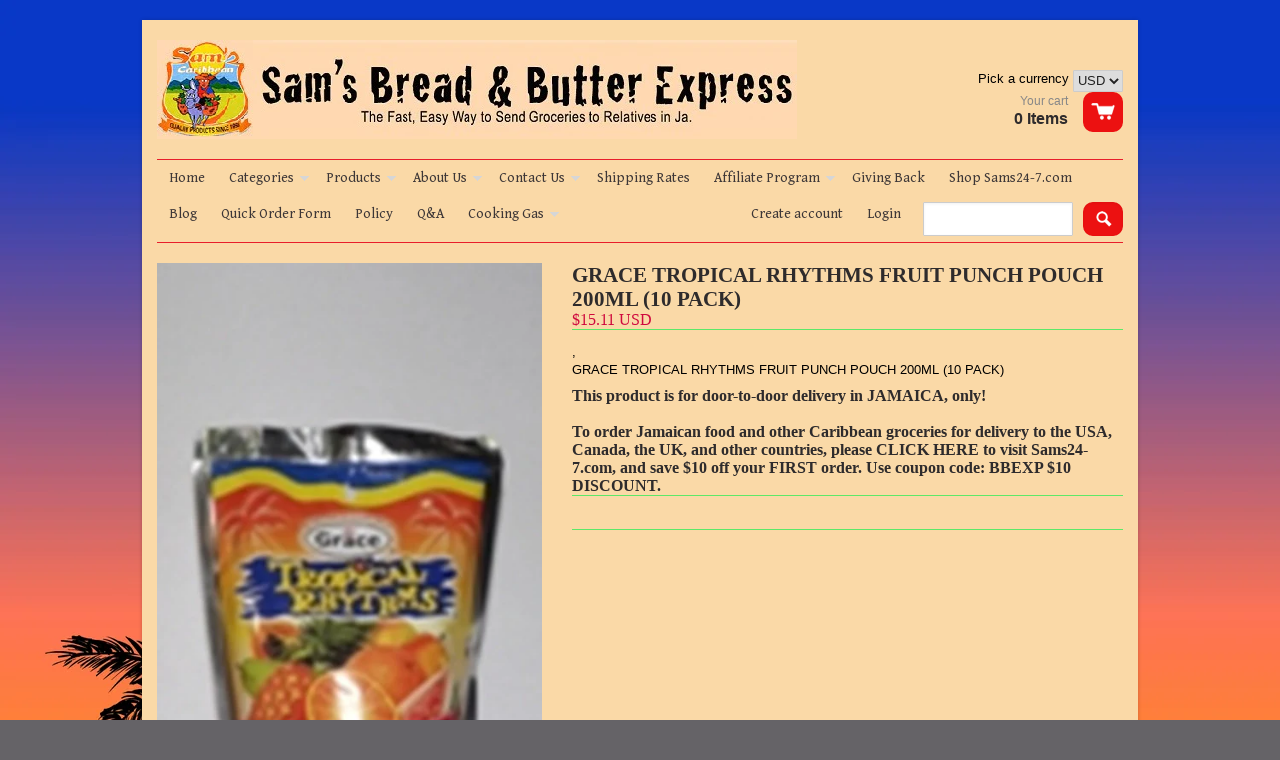

--- FILE ---
content_type: text/html; charset=utf-8
request_url: https://breadandbutterexpress.com/products/grace-tropical-rhythms-fruit-punch-pouch-200ml-10-pack
body_size: 18246
content:
<!doctype html>
<!--[if lt IE 7]><html class="no-js ie6 oldie" lang="en"><![endif]-->
<!--[if IE 7]><html class="no-js ie7 oldie" lang="en"><![endif]-->
<!--[if IE 8]><html class="no-js ie8 oldie" lang="en"><![endif]-->
<!--[if gt IE 8]><!--><html class="no-js" lang="en"><!--<![endif]-->
<head> 
  <link rel="shortcut icon" href="//breadandbutterexpress.com/cdn/shop/t/3/assets/favicon.png?v=12417206261466017831389281660" type="image/png" />
  <meta charset="utf-8">
  <meta http-equiv="X-UA-Compatible" content="IE=edge,chrome=1">
 
  <title>
    GRACE TROPICAL RHYTHMS FRUIT PUNCH POUCH 200ML (10 PACK) &ndash; Sam&#39;s Bread &amp; Butter Express
 
  
  </title>

  
  <meta name="description" content="GRACE TROPICAL RHYTHMS FRUIT PUNCH POUCH 200ML (10 PACK)" />
  

  
  
  <meta name="viewport" content="width=device-width, initial-scale=1.0, maximum-scale=1.0, user-scalable=no">
  
  <link rel="canonical" href="https://breadandbutterexpress.com/products/grace-tropical-rhythms-fruit-punch-pouch-200ml-10-pack" /> 
  
  


  <meta property="og:type" content="product" />
  <meta property="og:title" content="GRACE TROPICAL RHYTHMS FRUIT PUNCH POUCH 200ML (10 PACK)" />
  
  <meta property="og:image" content="http://breadandbutterexpress.com/cdn/shop/products/dscf0348_grande.jpeg?v=1571438626" />
  <meta property="og:image:secure_url" content="https://breadandbutterexpress.com/cdn/shop/products/dscf0348_grande.jpeg?v=1571438626" />
  
  <meta property="og:price:amount" content="15.11" />
  <meta property="og:price:currency" content="USD" />



<meta property="og:description" content="GRACE TROPICAL RHYTHMS FRUIT PUNCH POUCH 200ML (10 PACK)" />

<meta property="og:url" content="https://breadandbutterexpress.com/products/grace-tropical-rhythms-fruit-punch-pouch-200ml-10-pack" />
<meta property="og:site_name" content="Sam&#39;s Bread &amp; Butter Express" />

  <link href="//breadandbutterexpress.com/cdn/shop/t/3/assets/shop.css?v=43925642625743452271737167795" rel="stylesheet" type="text/css" media="all" />
  
  
  <link rel="stylesheet" type="text/css" href="//fonts.googleapis.com/css?family=Gentium+Book+Basic:300,400,700">
  
  <script src="//breadandbutterexpress.com/cdn/shop/t/3/assets/html5shiv.js?v=107268875627107148941389281059" type="text/javascript"></script>
  
  

  <script>window.performance && window.performance.mark && window.performance.mark('shopify.content_for_header.start');</script><meta id="shopify-digital-wallet" name="shopify-digital-wallet" content="/3395757/digital_wallets/dialog">
<meta name="shopify-checkout-api-token" content="83ee653cbf561f267a5ebbcf20c5d81c">
<meta id="in-context-paypal-metadata" data-shop-id="3395757" data-venmo-supported="false" data-environment="production" data-locale="en_US" data-paypal-v4="true" data-currency="USD">
<link rel="alternate" type="application/json+oembed" href="https://breadandbutterexpress.com/products/grace-tropical-rhythms-fruit-punch-pouch-200ml-10-pack.oembed">
<script async="async" src="/checkouts/internal/preloads.js?locale=en-US"></script>
<link rel="preconnect" href="https://shop.app" crossorigin="anonymous">
<script async="async" src="https://shop.app/checkouts/internal/preloads.js?locale=en-US&shop_id=3395757" crossorigin="anonymous"></script>
<script id="apple-pay-shop-capabilities" type="application/json">{"shopId":3395757,"countryCode":"US","currencyCode":"USD","merchantCapabilities":["supports3DS"],"merchantId":"gid:\/\/shopify\/Shop\/3395757","merchantName":"Sam's Bread \u0026 Butter Express","requiredBillingContactFields":["postalAddress","email","phone"],"requiredShippingContactFields":["postalAddress","email","phone"],"shippingType":"shipping","supportedNetworks":["visa","masterCard","amex","discover","elo","jcb"],"total":{"type":"pending","label":"Sam's Bread \u0026 Butter Express","amount":"1.00"},"shopifyPaymentsEnabled":true,"supportsSubscriptions":true}</script>
<script id="shopify-features" type="application/json">{"accessToken":"83ee653cbf561f267a5ebbcf20c5d81c","betas":["rich-media-storefront-analytics"],"domain":"breadandbutterexpress.com","predictiveSearch":true,"shopId":3395757,"locale":"en"}</script>
<script>var Shopify = Shopify || {};
Shopify.shop = "sams-bread-and-butter-express.myshopify.com";
Shopify.locale = "en";
Shopify.currency = {"active":"USD","rate":"1.0"};
Shopify.country = "US";
Shopify.theme = {"name":"React","id":6051137,"schema_name":null,"schema_version":null,"theme_store_id":348,"role":"main"};
Shopify.theme.handle = "null";
Shopify.theme.style = {"id":null,"handle":null};
Shopify.cdnHost = "breadandbutterexpress.com/cdn";
Shopify.routes = Shopify.routes || {};
Shopify.routes.root = "/";</script>
<script type="module">!function(o){(o.Shopify=o.Shopify||{}).modules=!0}(window);</script>
<script>!function(o){function n(){var o=[];function n(){o.push(Array.prototype.slice.apply(arguments))}return n.q=o,n}var t=o.Shopify=o.Shopify||{};t.loadFeatures=n(),t.autoloadFeatures=n()}(window);</script>
<script>
  window.ShopifyPay = window.ShopifyPay || {};
  window.ShopifyPay.apiHost = "shop.app\/pay";
  window.ShopifyPay.redirectState = null;
</script>
<script id="shop-js-analytics" type="application/json">{"pageType":"product"}</script>
<script defer="defer" async type="module" src="//breadandbutterexpress.com/cdn/shopifycloud/shop-js/modules/v2/client.init-shop-cart-sync_DRRuZ9Jb.en.esm.js"></script>
<script defer="defer" async type="module" src="//breadandbutterexpress.com/cdn/shopifycloud/shop-js/modules/v2/chunk.common_Bq80O0pE.esm.js"></script>
<script type="module">
  await import("//breadandbutterexpress.com/cdn/shopifycloud/shop-js/modules/v2/client.init-shop-cart-sync_DRRuZ9Jb.en.esm.js");
await import("//breadandbutterexpress.com/cdn/shopifycloud/shop-js/modules/v2/chunk.common_Bq80O0pE.esm.js");

  window.Shopify.SignInWithShop?.initShopCartSync?.({"fedCMEnabled":true,"windoidEnabled":true});

</script>
<script>
  window.Shopify = window.Shopify || {};
  if (!window.Shopify.featureAssets) window.Shopify.featureAssets = {};
  window.Shopify.featureAssets['shop-js'] = {"shop-cart-sync":["modules/v2/client.shop-cart-sync_CY6GlUyO.en.esm.js","modules/v2/chunk.common_Bq80O0pE.esm.js"],"init-fed-cm":["modules/v2/client.init-fed-cm_rCPA2mwL.en.esm.js","modules/v2/chunk.common_Bq80O0pE.esm.js"],"shop-button":["modules/v2/client.shop-button_BbiiMs1V.en.esm.js","modules/v2/chunk.common_Bq80O0pE.esm.js"],"init-windoid":["modules/v2/client.init-windoid_CeH2ldPv.en.esm.js","modules/v2/chunk.common_Bq80O0pE.esm.js"],"init-shop-cart-sync":["modules/v2/client.init-shop-cart-sync_DRRuZ9Jb.en.esm.js","modules/v2/chunk.common_Bq80O0pE.esm.js"],"shop-cash-offers":["modules/v2/client.shop-cash-offers_DA_Qgce8.en.esm.js","modules/v2/chunk.common_Bq80O0pE.esm.js","modules/v2/chunk.modal_OrVZAp2A.esm.js"],"init-shop-email-lookup-coordinator":["modules/v2/client.init-shop-email-lookup-coordinator_Boi2XQpp.en.esm.js","modules/v2/chunk.common_Bq80O0pE.esm.js"],"shop-toast-manager":["modules/v2/client.shop-toast-manager_DFZ6KygB.en.esm.js","modules/v2/chunk.common_Bq80O0pE.esm.js"],"avatar":["modules/v2/client.avatar_BTnouDA3.en.esm.js"],"pay-button":["modules/v2/client.pay-button_Dggf_qxG.en.esm.js","modules/v2/chunk.common_Bq80O0pE.esm.js"],"init-customer-accounts-sign-up":["modules/v2/client.init-customer-accounts-sign-up_DBLY8aTL.en.esm.js","modules/v2/client.shop-login-button_DXWcN-dk.en.esm.js","modules/v2/chunk.common_Bq80O0pE.esm.js","modules/v2/chunk.modal_OrVZAp2A.esm.js"],"shop-login-button":["modules/v2/client.shop-login-button_DXWcN-dk.en.esm.js","modules/v2/chunk.common_Bq80O0pE.esm.js","modules/v2/chunk.modal_OrVZAp2A.esm.js"],"init-shop-for-new-customer-accounts":["modules/v2/client.init-shop-for-new-customer-accounts_C4srtWVy.en.esm.js","modules/v2/client.shop-login-button_DXWcN-dk.en.esm.js","modules/v2/chunk.common_Bq80O0pE.esm.js","modules/v2/chunk.modal_OrVZAp2A.esm.js"],"init-customer-accounts":["modules/v2/client.init-customer-accounts_B87wJPkU.en.esm.js","modules/v2/client.shop-login-button_DXWcN-dk.en.esm.js","modules/v2/chunk.common_Bq80O0pE.esm.js","modules/v2/chunk.modal_OrVZAp2A.esm.js"],"shop-follow-button":["modules/v2/client.shop-follow-button_73Y7kLC8.en.esm.js","modules/v2/chunk.common_Bq80O0pE.esm.js","modules/v2/chunk.modal_OrVZAp2A.esm.js"],"checkout-modal":["modules/v2/client.checkout-modal_cwDmpVG-.en.esm.js","modules/v2/chunk.common_Bq80O0pE.esm.js","modules/v2/chunk.modal_OrVZAp2A.esm.js"],"lead-capture":["modules/v2/client.lead-capture_BhKPkfCX.en.esm.js","modules/v2/chunk.common_Bq80O0pE.esm.js","modules/v2/chunk.modal_OrVZAp2A.esm.js"],"shop-login":["modules/v2/client.shop-login_DUQNAY7C.en.esm.js","modules/v2/chunk.common_Bq80O0pE.esm.js","modules/v2/chunk.modal_OrVZAp2A.esm.js"],"payment-terms":["modules/v2/client.payment-terms_vFzUuRO4.en.esm.js","modules/v2/chunk.common_Bq80O0pE.esm.js","modules/v2/chunk.modal_OrVZAp2A.esm.js"]};
</script>
<script>(function() {
  var isLoaded = false;
  function asyncLoad() {
    if (isLoaded) return;
    isLoaded = true;
    var urls = ["https:\/\/kudobuzz.com\/public\/javascripts\/kudos\/widget.js?shop=sams-bread-and-butter-express.myshopify.com"];
    for (var i = 0; i < urls.length; i++) {
      var s = document.createElement('script');
      s.type = 'text/javascript';
      s.async = true;
      s.src = urls[i];
      var x = document.getElementsByTagName('script')[0];
      x.parentNode.insertBefore(s, x);
    }
  };
  if(window.attachEvent) {
    window.attachEvent('onload', asyncLoad);
  } else {
    window.addEventListener('load', asyncLoad, false);
  }
})();</script>
<script id="__st">var __st={"a":3395757,"offset":-18000,"reqid":"8b1fb46b-0248-4867-a635-8dbfe627e6da-1763555693","pageurl":"breadandbutterexpress.com\/products\/grace-tropical-rhythms-fruit-punch-pouch-200ml-10-pack","u":"bea4aaab489b","p":"product","rtyp":"product","rid":238203893};</script>
<script>window.ShopifyPaypalV4VisibilityTracking = true;</script>
<script id="captcha-bootstrap">!function(){'use strict';const t='contact',e='account',n='new_comment',o=[[t,t],['blogs',n],['comments',n],[t,'customer']],c=[[e,'customer_login'],[e,'guest_login'],[e,'recover_customer_password'],[e,'create_customer']],r=t=>t.map((([t,e])=>`form[action*='/${t}']:not([data-nocaptcha='true']) input[name='form_type'][value='${e}']`)).join(','),a=t=>()=>t?[...document.querySelectorAll(t)].map((t=>t.form)):[];function s(){const t=[...o],e=r(t);return a(e)}const i='password',u='form_key',d=['recaptcha-v3-token','g-recaptcha-response','h-captcha-response',i],f=()=>{try{return window.sessionStorage}catch{return}},m='__shopify_v',_=t=>t.elements[u];function p(t,e,n=!1){try{const o=window.sessionStorage,c=JSON.parse(o.getItem(e)),{data:r}=function(t){const{data:e,action:n}=t;return t[m]||n?{data:e,action:n}:{data:t,action:n}}(c);for(const[e,n]of Object.entries(r))t.elements[e]&&(t.elements[e].value=n);n&&o.removeItem(e)}catch(o){console.error('form repopulation failed',{error:o})}}const l='form_type',E='cptcha';function T(t){t.dataset[E]=!0}const w=window,h=w.document,L='Shopify',v='ce_forms',y='captcha';let A=!1;((t,e)=>{const n=(g='f06e6c50-85a8-45c8-87d0-21a2b65856fe',I='https://cdn.shopify.com/shopifycloud/storefront-forms-hcaptcha/ce_storefront_forms_captcha_hcaptcha.v1.5.2.iife.js',D={infoText:'Protected by hCaptcha',privacyText:'Privacy',termsText:'Terms'},(t,e,n)=>{const o=w[L][v],c=o.bindForm;if(c)return c(t,g,e,D).then(n);var r;o.q.push([[t,g,e,D],n]),r=I,A||(h.body.append(Object.assign(h.createElement('script'),{id:'captcha-provider',async:!0,src:r})),A=!0)});var g,I,D;w[L]=w[L]||{},w[L][v]=w[L][v]||{},w[L][v].q=[],w[L][y]=w[L][y]||{},w[L][y].protect=function(t,e){n(t,void 0,e),T(t)},Object.freeze(w[L][y]),function(t,e,n,w,h,L){const[v,y,A,g]=function(t,e,n){const i=e?o:[],u=t?c:[],d=[...i,...u],f=r(d),m=r(i),_=r(d.filter((([t,e])=>n.includes(e))));return[a(f),a(m),a(_),s()]}(w,h,L),I=t=>{const e=t.target;return e instanceof HTMLFormElement?e:e&&e.form},D=t=>v().includes(t);t.addEventListener('submit',(t=>{const e=I(t);if(!e)return;const n=D(e)&&!e.dataset.hcaptchaBound&&!e.dataset.recaptchaBound,o=_(e),c=g().includes(e)&&(!o||!o.value);(n||c)&&t.preventDefault(),c&&!n&&(function(t){try{if(!f())return;!function(t){const e=f();if(!e)return;const n=_(t);if(!n)return;const o=n.value;o&&e.removeItem(o)}(t);const e=Array.from(Array(32),(()=>Math.random().toString(36)[2])).join('');!function(t,e){_(t)||t.append(Object.assign(document.createElement('input'),{type:'hidden',name:u})),t.elements[u].value=e}(t,e),function(t,e){const n=f();if(!n)return;const o=[...t.querySelectorAll(`input[type='${i}']`)].map((({name:t})=>t)),c=[...d,...o],r={};for(const[a,s]of new FormData(t).entries())c.includes(a)||(r[a]=s);n.setItem(e,JSON.stringify({[m]:1,action:t.action,data:r}))}(t,e)}catch(e){console.error('failed to persist form',e)}}(e),e.submit())}));const S=(t,e)=>{t&&!t.dataset[E]&&(n(t,e.some((e=>e===t))),T(t))};for(const o of['focusin','change'])t.addEventListener(o,(t=>{const e=I(t);D(e)&&S(e,y())}));const B=e.get('form_key'),M=e.get(l),P=B&&M;t.addEventListener('DOMContentLoaded',(()=>{const t=y();if(P)for(const e of t)e.elements[l].value===M&&p(e,B);[...new Set([...A(),...v().filter((t=>'true'===t.dataset.shopifyCaptcha))])].forEach((e=>S(e,t)))}))}(h,new URLSearchParams(w.location.search),n,t,e,['guest_login'])})(!0,!0)}();</script>
<script integrity="sha256-52AcMU7V7pcBOXWImdc/TAGTFKeNjmkeM1Pvks/DTgc=" data-source-attribution="shopify.loadfeatures" defer="defer" src="//breadandbutterexpress.com/cdn/shopifycloud/storefront/assets/storefront/load_feature-81c60534.js" crossorigin="anonymous"></script>
<script crossorigin="anonymous" defer="defer" src="//breadandbutterexpress.com/cdn/shopifycloud/storefront/assets/shopify_pay/storefront-65b4c6d7.js?v=20250812"></script>
<script data-source-attribution="shopify.dynamic_checkout.dynamic.init">var Shopify=Shopify||{};Shopify.PaymentButton=Shopify.PaymentButton||{isStorefrontPortableWallets:!0,init:function(){window.Shopify.PaymentButton.init=function(){};var t=document.createElement("script");t.src="https://breadandbutterexpress.com/cdn/shopifycloud/portable-wallets/latest/portable-wallets.en.js",t.type="module",document.head.appendChild(t)}};
</script>
<script data-source-attribution="shopify.dynamic_checkout.buyer_consent">
  function portableWalletsHideBuyerConsent(e){var t=document.getElementById("shopify-buyer-consent"),n=document.getElementById("shopify-subscription-policy-button");t&&n&&(t.classList.add("hidden"),t.setAttribute("aria-hidden","true"),n.removeEventListener("click",e))}function portableWalletsShowBuyerConsent(e){var t=document.getElementById("shopify-buyer-consent"),n=document.getElementById("shopify-subscription-policy-button");t&&n&&(t.classList.remove("hidden"),t.removeAttribute("aria-hidden"),n.addEventListener("click",e))}window.Shopify?.PaymentButton&&(window.Shopify.PaymentButton.hideBuyerConsent=portableWalletsHideBuyerConsent,window.Shopify.PaymentButton.showBuyerConsent=portableWalletsShowBuyerConsent);
</script>
<script data-source-attribution="shopify.dynamic_checkout.cart.bootstrap">document.addEventListener("DOMContentLoaded",(function(){function t(){return document.querySelector("shopify-accelerated-checkout-cart, shopify-accelerated-checkout")}if(t())Shopify.PaymentButton.init();else{new MutationObserver((function(e,n){t()&&(Shopify.PaymentButton.init(),n.disconnect())})).observe(document.body,{childList:!0,subtree:!0})}}));
</script>
<link id="shopify-accelerated-checkout-styles" rel="stylesheet" media="screen" href="https://breadandbutterexpress.com/cdn/shopifycloud/portable-wallets/latest/accelerated-checkout-backwards-compat.css" crossorigin="anonymous">
<style id="shopify-accelerated-checkout-cart">
        #shopify-buyer-consent {
  margin-top: 1em;
  display: inline-block;
  width: 100%;
}

#shopify-buyer-consent.hidden {
  display: none;
}

#shopify-subscription-policy-button {
  background: none;
  border: none;
  padding: 0;
  text-decoration: underline;
  font-size: inherit;
  cursor: pointer;
}

#shopify-subscription-policy-button::before {
  box-shadow: none;
}

      </style>

<script>window.performance && window.performance.mark && window.performance.mark('shopify.content_for_header.end');</script>

  
 
  <script type="text/javascript" src="//ajax.googleapis.com/ajax/libs/jquery/1.4.2/jquery.min.js"></script>
  
  <script src="//breadandbutterexpress.com/cdn/shopifycloud/storefront/assets/themes_support/option_selection-b017cd28.js" type="text/javascript"></script>
  <script src="//breadandbutterexpress.com/cdn/shopifycloud/storefront/assets/themes_support/api.jquery-7ab1a3a4.js" type="text/javascript"></script>

  
  
<!-- Added by Lexity. DO NOT REMOVE/EDIT -->
<meta name="google-site-verification" content="MfT3T1u_VHbY1QHrfhk7aNQVANybsbfsTA2QIT_5o2s" />
<script type="text/javascript">
(function (d, w) {
  var x = d.getElementsByTagName('SCRIPT')[0], g = d.createElement('SCRIPT'); 
  g.type = 'text/javascript';
  g.async = true;
  g.src = ('https:' == d.location.protocol ? 'https://ssl' : 'http://www') + '.google-analytics.com/ga.js';
  x.parentNode.insertBefore(g, x);
}(document, window));
</script>
<!-- End of addition by Lexity. DO NOT REMOVE/EDIT -->
  
  
<link href="https://monorail-edge.shopifysvc.com" rel="dns-prefetch">
<script>(function(){if ("sendBeacon" in navigator && "performance" in window) {try {var session_token_from_headers = performance.getEntriesByType('navigation')[0].serverTiming.find(x => x.name == '_s').description;} catch {var session_token_from_headers = undefined;}var session_cookie_matches = document.cookie.match(/_shopify_s=([^;]*)/);var session_token_from_cookie = session_cookie_matches && session_cookie_matches.length === 2 ? session_cookie_matches[1] : "";var session_token = session_token_from_headers || session_token_from_cookie || "";function handle_abandonment_event(e) {var entries = performance.getEntries().filter(function(entry) {return /monorail-edge.shopifysvc.com/.test(entry.name);});if (!window.abandonment_tracked && entries.length === 0) {window.abandonment_tracked = true;var currentMs = Date.now();var navigation_start = performance.timing.navigationStart;var payload = {shop_id: 3395757,url: window.location.href,navigation_start,duration: currentMs - navigation_start,session_token,page_type: "product"};window.navigator.sendBeacon("https://monorail-edge.shopifysvc.com/v1/produce", JSON.stringify({schema_id: "online_store_buyer_site_abandonment/1.1",payload: payload,metadata: {event_created_at_ms: currentMs,event_sent_at_ms: currentMs}}));}}window.addEventListener('pagehide', handle_abandonment_event);}}());</script>
<script id="web-pixels-manager-setup">(function e(e,d,r,n,o){if(void 0===o&&(o={}),!Boolean(null===(a=null===(i=window.Shopify)||void 0===i?void 0:i.analytics)||void 0===a?void 0:a.replayQueue)){var i,a;window.Shopify=window.Shopify||{};var t=window.Shopify;t.analytics=t.analytics||{};var s=t.analytics;s.replayQueue=[],s.publish=function(e,d,r){return s.replayQueue.push([e,d,r]),!0};try{self.performance.mark("wpm:start")}catch(e){}var l=function(){var e={modern:/Edge?\/(1{2}[4-9]|1[2-9]\d|[2-9]\d{2}|\d{4,})\.\d+(\.\d+|)|Firefox\/(1{2}[4-9]|1[2-9]\d|[2-9]\d{2}|\d{4,})\.\d+(\.\d+|)|Chrom(ium|e)\/(9{2}|\d{3,})\.\d+(\.\d+|)|(Maci|X1{2}).+ Version\/(15\.\d+|(1[6-9]|[2-9]\d|\d{3,})\.\d+)([,.]\d+|)( \(\w+\)|)( Mobile\/\w+|) Safari\/|Chrome.+OPR\/(9{2}|\d{3,})\.\d+\.\d+|(CPU[ +]OS|iPhone[ +]OS|CPU[ +]iPhone|CPU IPhone OS|CPU iPad OS)[ +]+(15[._]\d+|(1[6-9]|[2-9]\d|\d{3,})[._]\d+)([._]\d+|)|Android:?[ /-](13[3-9]|1[4-9]\d|[2-9]\d{2}|\d{4,})(\.\d+|)(\.\d+|)|Android.+Firefox\/(13[5-9]|1[4-9]\d|[2-9]\d{2}|\d{4,})\.\d+(\.\d+|)|Android.+Chrom(ium|e)\/(13[3-9]|1[4-9]\d|[2-9]\d{2}|\d{4,})\.\d+(\.\d+|)|SamsungBrowser\/([2-9]\d|\d{3,})\.\d+/,legacy:/Edge?\/(1[6-9]|[2-9]\d|\d{3,})\.\d+(\.\d+|)|Firefox\/(5[4-9]|[6-9]\d|\d{3,})\.\d+(\.\d+|)|Chrom(ium|e)\/(5[1-9]|[6-9]\d|\d{3,})\.\d+(\.\d+|)([\d.]+$|.*Safari\/(?![\d.]+ Edge\/[\d.]+$))|(Maci|X1{2}).+ Version\/(10\.\d+|(1[1-9]|[2-9]\d|\d{3,})\.\d+)([,.]\d+|)( \(\w+\)|)( Mobile\/\w+|) Safari\/|Chrome.+OPR\/(3[89]|[4-9]\d|\d{3,})\.\d+\.\d+|(CPU[ +]OS|iPhone[ +]OS|CPU[ +]iPhone|CPU IPhone OS|CPU iPad OS)[ +]+(10[._]\d+|(1[1-9]|[2-9]\d|\d{3,})[._]\d+)([._]\d+|)|Android:?[ /-](13[3-9]|1[4-9]\d|[2-9]\d{2}|\d{4,})(\.\d+|)(\.\d+|)|Mobile Safari.+OPR\/([89]\d|\d{3,})\.\d+\.\d+|Android.+Firefox\/(13[5-9]|1[4-9]\d|[2-9]\d{2}|\d{4,})\.\d+(\.\d+|)|Android.+Chrom(ium|e)\/(13[3-9]|1[4-9]\d|[2-9]\d{2}|\d{4,})\.\d+(\.\d+|)|Android.+(UC? ?Browser|UCWEB|U3)[ /]?(15\.([5-9]|\d{2,})|(1[6-9]|[2-9]\d|\d{3,})\.\d+)\.\d+|SamsungBrowser\/(5\.\d+|([6-9]|\d{2,})\.\d+)|Android.+MQ{2}Browser\/(14(\.(9|\d{2,})|)|(1[5-9]|[2-9]\d|\d{3,})(\.\d+|))(\.\d+|)|K[Aa][Ii]OS\/(3\.\d+|([4-9]|\d{2,})\.\d+)(\.\d+|)/},d=e.modern,r=e.legacy,n=navigator.userAgent;return n.match(d)?"modern":n.match(r)?"legacy":"unknown"}(),u="modern"===l?"modern":"legacy",c=(null!=n?n:{modern:"",legacy:""})[u],f=function(e){return[e.baseUrl,"/wpm","/b",e.hashVersion,"modern"===e.buildTarget?"m":"l",".js"].join("")}({baseUrl:d,hashVersion:r,buildTarget:u}),m=function(e){var d=e.version,r=e.bundleTarget,n=e.surface,o=e.pageUrl,i=e.monorailEndpoint;return{emit:function(e){var a=e.status,t=e.errorMsg,s=(new Date).getTime(),l=JSON.stringify({metadata:{event_sent_at_ms:s},events:[{schema_id:"web_pixels_manager_load/3.1",payload:{version:d,bundle_target:r,page_url:o,status:a,surface:n,error_msg:t},metadata:{event_created_at_ms:s}}]});if(!i)return console&&console.warn&&console.warn("[Web Pixels Manager] No Monorail endpoint provided, skipping logging."),!1;try{return self.navigator.sendBeacon.bind(self.navigator)(i,l)}catch(e){}var u=new XMLHttpRequest;try{return u.open("POST",i,!0),u.setRequestHeader("Content-Type","text/plain"),u.send(l),!0}catch(e){return console&&console.warn&&console.warn("[Web Pixels Manager] Got an unhandled error while logging to Monorail."),!1}}}}({version:r,bundleTarget:l,surface:e.surface,pageUrl:self.location.href,monorailEndpoint:e.monorailEndpoint});try{o.browserTarget=l,function(e){var d=e.src,r=e.async,n=void 0===r||r,o=e.onload,i=e.onerror,a=e.sri,t=e.scriptDataAttributes,s=void 0===t?{}:t,l=document.createElement("script"),u=document.querySelector("head"),c=document.querySelector("body");if(l.async=n,l.src=d,a&&(l.integrity=a,l.crossOrigin="anonymous"),s)for(var f in s)if(Object.prototype.hasOwnProperty.call(s,f))try{l.dataset[f]=s[f]}catch(e){}if(o&&l.addEventListener("load",o),i&&l.addEventListener("error",i),u)u.appendChild(l);else{if(!c)throw new Error("Did not find a head or body element to append the script");c.appendChild(l)}}({src:f,async:!0,onload:function(){if(!function(){var e,d;return Boolean(null===(d=null===(e=window.Shopify)||void 0===e?void 0:e.analytics)||void 0===d?void 0:d.initialized)}()){var d=window.webPixelsManager.init(e)||void 0;if(d){var r=window.Shopify.analytics;r.replayQueue.forEach((function(e){var r=e[0],n=e[1],o=e[2];d.publishCustomEvent(r,n,o)})),r.replayQueue=[],r.publish=d.publishCustomEvent,r.visitor=d.visitor,r.initialized=!0}}},onerror:function(){return m.emit({status:"failed",errorMsg:"".concat(f," has failed to load")})},sri:function(e){var d=/^sha384-[A-Za-z0-9+/=]+$/;return"string"==typeof e&&d.test(e)}(c)?c:"",scriptDataAttributes:o}),m.emit({status:"loading"})}catch(e){m.emit({status:"failed",errorMsg:(null==e?void 0:e.message)||"Unknown error"})}}})({shopId: 3395757,storefrontBaseUrl: "https://breadandbutterexpress.com",extensionsBaseUrl: "https://extensions.shopifycdn.com/cdn/shopifycloud/web-pixels-manager",monorailEndpoint: "https://monorail-edge.shopifysvc.com/unstable/produce_batch",surface: "storefront-renderer",enabledBetaFlags: ["2dca8a86"],webPixelsConfigList: [{"id":"1242562811","configuration":"{\"publicKey\":\"pub_dbc107ac6095be42fd44\",\"apiUrl\":\"https:\\\/\\\/tracking.refersion.com\"}","eventPayloadVersion":"v1","runtimeContext":"STRICT","scriptVersion":"fc613ead769f4216105c8d0d9fdf5adb","type":"APP","apiClientId":147004,"privacyPurposes":["ANALYTICS","SALE_OF_DATA"],"dataSharingAdjustments":{"protectedCustomerApprovalScopes":["read_customer_email","read_customer_name","read_customer_personal_data"]}},{"id":"235798779","configuration":"{\"pixel_id\":\"167039363862683\",\"pixel_type\":\"facebook_pixel\",\"metaapp_system_user_token\":\"-\"}","eventPayloadVersion":"v1","runtimeContext":"OPEN","scriptVersion":"ca16bc87fe92b6042fbaa3acc2fbdaa6","type":"APP","apiClientId":2329312,"privacyPurposes":["ANALYTICS","MARKETING","SALE_OF_DATA"],"dataSharingAdjustments":{"protectedCustomerApprovalScopes":["read_customer_address","read_customer_email","read_customer_name","read_customer_personal_data","read_customer_phone"]}},{"id":"shopify-app-pixel","configuration":"{}","eventPayloadVersion":"v1","runtimeContext":"STRICT","scriptVersion":"0450","apiClientId":"shopify-pixel","type":"APP","privacyPurposes":["ANALYTICS","MARKETING"]},{"id":"shopify-custom-pixel","eventPayloadVersion":"v1","runtimeContext":"LAX","scriptVersion":"0450","apiClientId":"shopify-pixel","type":"CUSTOM","privacyPurposes":["ANALYTICS","MARKETING"]}],isMerchantRequest: false,initData: {"shop":{"name":"Sam's Bread \u0026 Butter Express","paymentSettings":{"currencyCode":"USD"},"myshopifyDomain":"sams-bread-and-butter-express.myshopify.com","countryCode":"US","storefrontUrl":"https:\/\/breadandbutterexpress.com"},"customer":null,"cart":null,"checkout":null,"productVariants":[{"price":{"amount":15.11,"currencyCode":"USD"},"product":{"title":"GRACE TROPICAL RHYTHMS FRUIT PUNCH POUCH 200ML (10 PACK)","vendor":"Sam's Bread \u0026 Butter Express","id":"238203893","untranslatedTitle":"GRACE TROPICAL RHYTHMS FRUIT PUNCH POUCH 200ML (10 PACK)","url":"\/products\/grace-tropical-rhythms-fruit-punch-pouch-200ml-10-pack","type":"TBD"},"id":"541316837","image":{"src":"\/\/breadandbutterexpress.com\/cdn\/shop\/products\/dscf0348.jpeg?v=1571438626"},"sku":"IM-05642","title":"Default","untranslatedTitle":"Default"}],"purchasingCompany":null},},"https://breadandbutterexpress.com/cdn","ae1676cfwd2530674p4253c800m34e853cb",{"modern":"","legacy":""},{"shopId":"3395757","storefrontBaseUrl":"https:\/\/breadandbutterexpress.com","extensionBaseUrl":"https:\/\/extensions.shopifycdn.com\/cdn\/shopifycloud\/web-pixels-manager","surface":"storefront-renderer","enabledBetaFlags":"[\"2dca8a86\"]","isMerchantRequest":"false","hashVersion":"ae1676cfwd2530674p4253c800m34e853cb","publish":"custom","events":"[[\"page_viewed\",{}],[\"product_viewed\",{\"productVariant\":{\"price\":{\"amount\":15.11,\"currencyCode\":\"USD\"},\"product\":{\"title\":\"GRACE TROPICAL RHYTHMS FRUIT PUNCH POUCH 200ML (10 PACK)\",\"vendor\":\"Sam's Bread \u0026 Butter Express\",\"id\":\"238203893\",\"untranslatedTitle\":\"GRACE TROPICAL RHYTHMS FRUIT PUNCH POUCH 200ML (10 PACK)\",\"url\":\"\/products\/grace-tropical-rhythms-fruit-punch-pouch-200ml-10-pack\",\"type\":\"TBD\"},\"id\":\"541316837\",\"image\":{\"src\":\"\/\/breadandbutterexpress.com\/cdn\/shop\/products\/dscf0348.jpeg?v=1571438626\"},\"sku\":\"IM-05642\",\"title\":\"Default\",\"untranslatedTitle\":\"Default\"}}]]"});</script><script>
  window.ShopifyAnalytics = window.ShopifyAnalytics || {};
  window.ShopifyAnalytics.meta = window.ShopifyAnalytics.meta || {};
  window.ShopifyAnalytics.meta.currency = 'USD';
  var meta = {"product":{"id":238203893,"gid":"gid:\/\/shopify\/Product\/238203893","vendor":"Sam's Bread \u0026 Butter Express","type":"TBD","variants":[{"id":541316837,"price":1511,"name":"GRACE TROPICAL RHYTHMS FRUIT PUNCH POUCH 200ML (10 PACK)","public_title":null,"sku":"IM-05642"}],"remote":false},"page":{"pageType":"product","resourceType":"product","resourceId":238203893}};
  for (var attr in meta) {
    window.ShopifyAnalytics.meta[attr] = meta[attr];
  }
</script>
<script class="analytics">
  (function () {
    var customDocumentWrite = function(content) {
      var jquery = null;

      if (window.jQuery) {
        jquery = window.jQuery;
      } else if (window.Checkout && window.Checkout.$) {
        jquery = window.Checkout.$;
      }

      if (jquery) {
        jquery('body').append(content);
      }
    };

    var hasLoggedConversion = function(token) {
      if (token) {
        return document.cookie.indexOf('loggedConversion=' + token) !== -1;
      }
      return false;
    }

    var setCookieIfConversion = function(token) {
      if (token) {
        var twoMonthsFromNow = new Date(Date.now());
        twoMonthsFromNow.setMonth(twoMonthsFromNow.getMonth() + 2);

        document.cookie = 'loggedConversion=' + token + '; expires=' + twoMonthsFromNow;
      }
    }

    var trekkie = window.ShopifyAnalytics.lib = window.trekkie = window.trekkie || [];
    if (trekkie.integrations) {
      return;
    }
    trekkie.methods = [
      'identify',
      'page',
      'ready',
      'track',
      'trackForm',
      'trackLink'
    ];
    trekkie.factory = function(method) {
      return function() {
        var args = Array.prototype.slice.call(arguments);
        args.unshift(method);
        trekkie.push(args);
        return trekkie;
      };
    };
    for (var i = 0; i < trekkie.methods.length; i++) {
      var key = trekkie.methods[i];
      trekkie[key] = trekkie.factory(key);
    }
    trekkie.load = function(config) {
      trekkie.config = config || {};
      trekkie.config.initialDocumentCookie = document.cookie;
      var first = document.getElementsByTagName('script')[0];
      var script = document.createElement('script');
      script.type = 'text/javascript';
      script.onerror = function(e) {
        var scriptFallback = document.createElement('script');
        scriptFallback.type = 'text/javascript';
        scriptFallback.onerror = function(error) {
                var Monorail = {
      produce: function produce(monorailDomain, schemaId, payload) {
        var currentMs = new Date().getTime();
        var event = {
          schema_id: schemaId,
          payload: payload,
          metadata: {
            event_created_at_ms: currentMs,
            event_sent_at_ms: currentMs
          }
        };
        return Monorail.sendRequest("https://" + monorailDomain + "/v1/produce", JSON.stringify(event));
      },
      sendRequest: function sendRequest(endpointUrl, payload) {
        // Try the sendBeacon API
        if (window && window.navigator && typeof window.navigator.sendBeacon === 'function' && typeof window.Blob === 'function' && !Monorail.isIos12()) {
          var blobData = new window.Blob([payload], {
            type: 'text/plain'
          });

          if (window.navigator.sendBeacon(endpointUrl, blobData)) {
            return true;
          } // sendBeacon was not successful

        } // XHR beacon

        var xhr = new XMLHttpRequest();

        try {
          xhr.open('POST', endpointUrl);
          xhr.setRequestHeader('Content-Type', 'text/plain');
          xhr.send(payload);
        } catch (e) {
          console.log(e);
        }

        return false;
      },
      isIos12: function isIos12() {
        return window.navigator.userAgent.lastIndexOf('iPhone; CPU iPhone OS 12_') !== -1 || window.navigator.userAgent.lastIndexOf('iPad; CPU OS 12_') !== -1;
      }
    };
    Monorail.produce('monorail-edge.shopifysvc.com',
      'trekkie_storefront_load_errors/1.1',
      {shop_id: 3395757,
      theme_id: 6051137,
      app_name: "storefront",
      context_url: window.location.href,
      source_url: "//breadandbutterexpress.com/cdn/s/trekkie.storefront.308893168db1679b4a9f8a086857af995740364f.min.js"});

        };
        scriptFallback.async = true;
        scriptFallback.src = '//breadandbutterexpress.com/cdn/s/trekkie.storefront.308893168db1679b4a9f8a086857af995740364f.min.js';
        first.parentNode.insertBefore(scriptFallback, first);
      };
      script.async = true;
      script.src = '//breadandbutterexpress.com/cdn/s/trekkie.storefront.308893168db1679b4a9f8a086857af995740364f.min.js';
      first.parentNode.insertBefore(script, first);
    };
    trekkie.load(
      {"Trekkie":{"appName":"storefront","development":false,"defaultAttributes":{"shopId":3395757,"isMerchantRequest":null,"themeId":6051137,"themeCityHash":"13601798404401333925","contentLanguage":"en","currency":"USD","eventMetadataId":"58f40da8-27c0-4538-863d-ec5da76ee178"},"isServerSideCookieWritingEnabled":true,"monorailRegion":"shop_domain","enabledBetaFlags":["f0df213a"]},"Session Attribution":{},"S2S":{"facebookCapiEnabled":true,"source":"trekkie-storefront-renderer","apiClientId":580111}}
    );

    var loaded = false;
    trekkie.ready(function() {
      if (loaded) return;
      loaded = true;

      window.ShopifyAnalytics.lib = window.trekkie;

      var originalDocumentWrite = document.write;
      document.write = customDocumentWrite;
      try { window.ShopifyAnalytics.merchantGoogleAnalytics.call(this); } catch(error) {};
      document.write = originalDocumentWrite;

      window.ShopifyAnalytics.lib.page(null,{"pageType":"product","resourceType":"product","resourceId":238203893,"shopifyEmitted":true});

      var match = window.location.pathname.match(/checkouts\/(.+)\/(thank_you|post_purchase)/)
      var token = match? match[1]: undefined;
      if (!hasLoggedConversion(token)) {
        setCookieIfConversion(token);
        window.ShopifyAnalytics.lib.track("Viewed Product",{"currency":"USD","variantId":541316837,"productId":238203893,"productGid":"gid:\/\/shopify\/Product\/238203893","name":"GRACE TROPICAL RHYTHMS FRUIT PUNCH POUCH 200ML (10 PACK)","price":"15.11","sku":"IM-05642","brand":"Sam's Bread \u0026 Butter Express","variant":null,"category":"TBD","nonInteraction":true,"remote":false},undefined,undefined,{"shopifyEmitted":true});
      window.ShopifyAnalytics.lib.track("monorail:\/\/trekkie_storefront_viewed_product\/1.1",{"currency":"USD","variantId":541316837,"productId":238203893,"productGid":"gid:\/\/shopify\/Product\/238203893","name":"GRACE TROPICAL RHYTHMS FRUIT PUNCH POUCH 200ML (10 PACK)","price":"15.11","sku":"IM-05642","brand":"Sam's Bread \u0026 Butter Express","variant":null,"category":"TBD","nonInteraction":true,"remote":false,"referer":"https:\/\/breadandbutterexpress.com\/products\/grace-tropical-rhythms-fruit-punch-pouch-200ml-10-pack"});
      }
    });


        var eventsListenerScript = document.createElement('script');
        eventsListenerScript.async = true;
        eventsListenerScript.src = "//breadandbutterexpress.com/cdn/shopifycloud/storefront/assets/shop_events_listener-3da45d37.js";
        document.getElementsByTagName('head')[0].appendChild(eventsListenerScript);

})();</script>
<script
  defer
  src="https://breadandbutterexpress.com/cdn/shopifycloud/perf-kit/shopify-perf-kit-2.1.2.min.js"
  data-application="storefront-renderer"
  data-shop-id="3395757"
  data-render-region="gcp-us-central1"
  data-page-type="product"
  data-theme-instance-id="6051137"
  data-theme-name=""
  data-theme-version=""
  data-monorail-region="shop_domain"
  data-resource-timing-sampling-rate="10"
  data-shs="true"
  data-shs-beacon="true"
  data-shs-export-with-fetch="true"
  data-shs-logs-sample-rate="1"
></script>
</head>



<body>
  <div class="wrapper">
    <header id="header" class="row">
      <div class="span12 clearfix">
        <div class="logo">
          
          <a href="/"><img src="//breadandbutterexpress.com/cdn/shop/t/3/assets/logo.png?v=97661303057055892441391496342" alt="Sam&#39;s Bread &amp; Butter Express" /></a>
          

 
        
          
        </div> <!-- /.logo -->
        
        
   
        
        
        <div class="cart-summary">
          
        <label for="currencies">Pick a currency </label>
<select id="currencies" name="currencies">
  
  
  <option value="USD" selected="selected">USD</option>
  
    
    <option value="ANG">ANG</option>
    
  
    
    <option value="AUD">AUD</option>
    
  
    
  
    
    <option value="BBD">BBD</option>
    
  
    
  
    
    <option value="BRL">BRL</option>
    
  
    
    <option value="BSD">BSD</option>
    
  
    
    <option value="CAD">CAD</option>
    
  
    
    <option value="CNY">CNY</option>
    
  
    
  
    
    <option value="GBP">GBP</option>
    
  
    
    <option value="GYD">GYD</option>
    
  
    
    <option value="HKD">HKD</option>
    
  
    
    <option value="INR">INR</option>
    
  
    
    <option value="JPY">JPY</option>
    
  
    
    <option value="KYD">KYD</option>
    
  
    
    <option value="NZD">NZD</option>
    
  
    
  
    
    <option value="SEK">SEK</option>
    
  
    
    <option value="TTD">TTD</option>
    
  
    
  
</select> 
          
          
          <a href="/cart" class="clearfix">
            <div class="icon">View cart</div>
            <div class="details">
              
                                
              
              <span class="note">Your cart</span>
              
              <span class="item-count">0 Items</span>                         
  
             
              
              
            </div> <!-- /.details -->        
           
            
       
            
          </a>
                 
        </div> <!-- /.cart-summary -->
        
      
        
        
      </div> <!-- /.span12 -->
      
      
      
      
    </header> <!-- /#header.row -->

    <section id="nav" class="row">
      <div class="span12">
        <nav class="main">
            
        <ul class="horizontal unstyled clearfix">
  
  
  <li>
    <a href="/" class=""><span>Home</span></a>
    
    
  </li>
  
  
  
  <li class="dropdown"><a href="/collections" class=""><span>Categories</span></a>
    <ul class="dropdown">
      
      <li><a href="/collections/jamaican-baby-store">Baby Care</a></li>
      
      <li><a href="/collections/jamaican-baked-products">Baked Products</a></li>
      
      <li><a href="/collections/jamaican-paper-goods">Bath & Kitchen Disposables</a></li>
      
      <li><a href="/collections/jamaican-beverages">Beverages</a></li>
      
      <li><a href="/collections/jamaican-condiments-sauces">Condiments & Sauces</a></li>
      
      <li><a href="/collections/dairy">Dairy</a></li>
      
      <li><a href="/collections/jamaican-fish">Fish</a></li>
      
      <li><a href="/collections/jamaican-gift-vouchers-gift-cards">Gift Vouchers</a></li>
      
      <li><a href="/collections/jamaican-grocery-store">Groceries</a></li>
      
      <li><a href="/collections/jamaican-health-personal-care">Health & Personal Care</a></li>
      
      <li><a href="/collections/jamaican-household-goods">Household Goods</a></li>
      
      <li><a href="/pages/copy-of-we-deliver-igl-blue-cooking-gas-door-to-door-throughout-jamaica-2">Cooking Gas</a></li>
      
      <li><a href="/collections/jamaican-mangoes-usa-only">Jamaican Mangoes (For USA Only)</a></li>
      
      <li><a href="/collections/meat">Meat</a></li>
      
      <li><a href="/collections/membership-plans">Membership</a></li>
      
      <li><a href="/collections/jamaica-mobile-phone-top-up">Mobile Top Up</a></li>
      
      <li><a href="/collections/jamaican-paper-goods">Paper Products</a></li>
      
      <li><a href="/collections/jamaican-pastries">Pastries</a></li>
      
      <li><a href="/collections/jamaican-pet-store">Pet Store</a></li>
      
      <li><a href="/collections/jamaican-products-on-sale">Sale Items</a></li>
      
      <li><a href="/collections/jamaican-snack-counter">Snack Counter</a></li>
      
      <li><a href="/collections/jamaican-school-office-supplies">Stationery</a></li>
      
      <li><a href="/collections/jamaican-rum-bar">The Bar</a></li>
      
      <li><a href="/collections/tankless-water-heater-jamaica">Water Heaters (Tankless)</a></li>
      
    </ul>
  </li>
  
  
  
  <li class="dropdown"><a href="/collections/all" class=""><span>Products</span></a>
    <ul class="dropdown">
      
      <li><a href="/collections/all">Products A-Z</a></li>
      
      <li><a href="/collections/most-popular-jamaican-products">Hot Selling Products</a></li>
      
      <li><a href="/collections/newest-jamaican-products">Newest Products</a></li>
      
      <li><a href="/collections/jamaican-prices-low-to-high">Prices: Lowest to Highest</a></li>
      
      <li><a href="/collections/jamaican-products-under-3-dollars">Prices Under $3.00</a></li>
      
      <li><a href="http://www.sams247.com">Shop Here For Yourself</a></li>
      
    </ul>
  </li>
  
  
  
  <li class="dropdown"><a href="/pages/about-us" class=""><span>About Us</span></a>
    <ul class="dropdown">
      
      <li><a href="/pages/about-us">About Us</a></li>
      
      <li><a href="/pages/buy-groceries-in-jamaica">How it Works</a></li>
      
      <li><a href="/pages/membership-plans-free-shipping">Membership</a></li>
      
      <li><a href="http://www.sams24-7.com"><a title="Sam's Caribbean Marketplace" href="http://www.sams24-7.com" target="_blank">www.sams247.com</a></a></li>
      
    </ul>
  </li>
  
  
  
  <li class="dropdown"><a href="/pages/contact-us" class=""><span>Contact Us</span></a>
    <ul class="dropdown">
      
      <li><a href="/pages/contact-us">Contact Us</a></li>
      
    </ul>
  </li>
  
  
  
  <li>
    <a href="/pages/jamaica-shipping-handling-rates" class=""><span>Shipping Rates </span></a>
    
    
  </li>
  
  
  
  <li class="dropdown"><a href="/pages/affiliates" class=""><span>Affiliate Program</span></a>
    <ul class="dropdown">
      
      <li><a href="https://breadandbutterexpress.refersion.com/affiliate/login">Sign In</a></li>
      
      <li><a href="https://breadandbutterexpress.refersion.com/">Join Program</a></li>
      
    </ul>
  </li>
  
  
  
  <li>
    <a href="/pages/free-easter-bun-and-cheese-for-five-families-in-jamaica-from-sam-s-bread-and-butter-express" class=""><span>Giving Back</span></a>
    
    
  </li>
  
  
  
  <li>
    <a href="http://www.sams24-7.com" class=""><span>Shop Sams24-7.com</span></a>
    
    
  </li>
  
  
  
  <li>
    <a href="/blogs/news" class=""><span>Blog</span></a>
    
    
  </li>
  
  
  
  <li>
    <a href="/pages/order-form-by-most-popular-jamaican-products" class=""><span>Quick Order Form</span></a>
    
    
  </li>
  
  
  
  <li>
    <a href="/pages/terms-conditions" class=""><span>Policy</span></a>
    
    
  </li>
  
  
  
  <li>
    <a href="/pages/faqs-on-food-delivery-to-jamaica" class=""><span>Q&A</span></a>
    
    
  </li>
  
  
  
  <li class="dropdown">
    <a href="/collections/lpg-cooking-gas" class=""><span>Cooking Gas</span></a>
    
    <ul class="dropdown">
      
      <li><a href="/collections/lpg-cooking-gas/cooking-gas">Cooking Gas</a></li>
      
      <li><a href="/collections/lpg-cooking-gas/lpg-refills">LPG Refills</a></li>
      
      <li><a href="/collections/lpg-cooking-gas/new-lpg-installation">New LPG Installation</a></li>
      
    </ul>
    
    
  </li>
  
  
  
  <li id="head-search" class="fr">
   <section class="searchform">
      <form id="search_form" name="search" action="/search" class="clearfix">
        <input type="submit" value="Go" class="submit" />
        <input type="text" class="text" name="q"  />
      </form>
    </section>
  </li>
  
  
  
    <li class="fr"><a href="/account/login" id="customer_login_link">Login</a></li>
    
    <li class="fr"><a href="/account/register" id="customer_register_link">Create account</a></li>
    
  

  <li class="show-when-fixed" id="cart-link">
    <a href="/cart">Your cart (0)</a>
  </li>
</ul>
          
          
         
          
          
        </nav> <!-- /.main -->
        <nav class="mobile clearfix">
  <select name="main_navigation" id="main_navigation" class="fl">
    <option value="/collections/most-popular-jamaican-products/products/grace-tropical-rhythms-fruit-punch-pouch-200ml-10-pack" selected="selected">GRACE TROPICAL RHYTHMS FRUIT PUNCH POUCH 200ML (10 PACK)</option>
    
    <option value="/">Home</option>
    
    
    <option value="/collections">Categories</option>
    
    <option value="/collections/jamaican-baby-store">- Baby Care</option>
    
    <option value="/collections/jamaican-baked-products">- Baked Products</option>
    
    <option value="/collections/jamaican-paper-goods">- Bath & Kitchen Disposables</option>
    
    <option value="/collections/jamaican-beverages">- Beverages</option>
    
    <option value="/collections/jamaican-condiments-sauces">- Condiments & Sauces</option>
    
    <option value="/collections/dairy">- Dairy</option>
    
    <option value="/collections/jamaican-fish">- Fish</option>
    
    <option value="/collections/jamaican-gift-vouchers-gift-cards">- Gift Vouchers</option>
    
    <option value="/collections/jamaican-grocery-store">- Groceries</option>
    
    <option value="/collections/jamaican-health-personal-care">- Health & Personal Care</option>
    
    <option value="/collections/jamaican-household-goods">- Household Goods</option>
    
    <option value="/pages/copy-of-we-deliver-igl-blue-cooking-gas-door-to-door-throughout-jamaica-2">- Cooking Gas</option>
    
    <option value="/collections/jamaican-mangoes-usa-only">- Jamaican Mangoes (For USA Only)</option>
    
    <option value="/collections/meat">- Meat</option>
    
    <option value="/collections/membership-plans">- Membership</option>
    
    <option value="/collections/jamaica-mobile-phone-top-up">- Mobile Top Up</option>
    
    <option value="/collections/jamaican-paper-goods">- Paper Products</option>
    
    <option value="/collections/jamaican-pastries">- Pastries</option>
    
    <option value="/collections/jamaican-pet-store">- Pet Store</option>
    
    <option value="/collections/jamaican-products-on-sale">- Sale Items</option>
    
    <option value="/collections/jamaican-snack-counter">- Snack Counter</option>
    
    <option value="/collections/jamaican-school-office-supplies">- Stationery</option>
    
    <option value="/collections/jamaican-rum-bar">- The Bar</option>
    
    <option value="/collections/tankless-water-heater-jamaica">- Water Heaters (Tankless)</option>
    
    
    <option value="/collections/all">Products</option>
    
    <option value="/collections/all">- Products A-Z</option>
    
    <option value="/collections/most-popular-jamaican-products">- Hot Selling Products</option>
    
    <option value="/collections/newest-jamaican-products">- Newest Products</option>
    
    <option value="/collections/jamaican-prices-low-to-high">- Prices: Lowest to Highest</option>
    
    <option value="/collections/jamaican-products-under-3-dollars">- Prices Under $3.00</option>
    
    <option value="http://www.sams247.com">- Shop Here For Yourself</option>
    
    
    <option value="/pages/about-us">About Us</option>
    
    <option value="/pages/about-us">- About Us</option>
    
    <option value="/pages/buy-groceries-in-jamaica">- How it Works</option>
    
    <option value="/pages/membership-plans-free-shipping">- Membership</option>
    
    <option value="http://www.sams24-7.com">- <a title="Sam's Caribbean Marketplace" href="http://www.sams24-7.com" target="_blank">www.sams247.com</a></option>
    
    
    <option value="/pages/contact-us">Contact Us</option>
    
    <option value="/pages/contact-us">- Contact Us</option>
    
    
    <option value="/pages/jamaica-shipping-handling-rates">Shipping Rates </option>
    
    
    <option value="/pages/affiliates">Affiliate Program</option>
    
    <option value="https://breadandbutterexpress.refersion.com/affiliate/login">- Sign In</option>
    
    <option value="https://breadandbutterexpress.refersion.com/">- Join Program</option>
    
    
    <option value="/pages/free-easter-bun-and-cheese-for-five-families-in-jamaica-from-sam-s-bread-and-butter-express">Giving Back</option>
    
    
    <option value="http://www.sams24-7.com">Shop Sams24-7.com</option>
    
    
    <option value="/blogs/news">Blog</option>
    
    
    <option value="/pages/order-form-by-most-popular-jamaican-products">Quick Order Form</option>
    
    
    <option value="/pages/terms-conditions">Policy</option>
    
    
    <option value="/pages/faqs-on-food-delivery-to-jamaica">Q&A</option>
    
    
    <option value="/collections/lpg-cooking-gas">Cooking Gas</option>
    
    
    <option value="/cart">Your cart (0)</option>
  </select>
  <ul class="horizontal unstyled clearfix fr">
    
  
    <li class="fr"><a href="/account/login" id="customer_login_link">Login</a></li>
    
    <li class="fr"><a href="/account/register" id="customer_register_link">Create account</a></li>
    
  

  </ul>
</nav> <!-- /.mobile -->
      </div> <!-- /.span12 -->
    </section> <!-- /.row -->
    
    

          
    
    <section id="body">
      
      
      
      <div id="product" class="grace-tropical-rhythms-fruit-punch-pouch-200ml-10-pack" itemscope itemtype="http://schema.org/Product">
  <meta itemprop="url" content="https://breadandbutterexpress.com/products/grace-tropical-rhythms-fruit-punch-pouch-200ml-10-pack" />
  <meta itemprop="image" content="//breadandbutterexpress.com/cdn/shop/products/dscf0348_grande.jpeg?v=1571438626" />
  
  <div class="row">
 
   
    
    <div class="span5">
      <div class="image featured">
        
        <a href="//breadandbutterexpress.com/cdn/shop/products/dscf0348_1024x1024.jpeg?v=1571438626" class="cloud-zoom" rel="position: 'inside', showTitle: 'false'" id="placeholder">
          <img src="//breadandbutterexpress.com/cdn/shop/products/dscf0348_1024x1024.jpeg?v=1571438626" alt="GRACE TROPICAL RHYTHMS FRUIT PUNCH POUCH 200ML (10 PACK)" />
        </a>
        
        <a href="//breadandbutterexpress.com/cdn/shop/products/dscf0348_1024x1024.jpeg?v=1571438626" class="zoom" id="zoom-image" >Enlarge Image</a>
        
      </div> <!-- /.image -->
      
    </div> <!-- /.span8 -->
    <div class="span7" style="float:right">
      <h1 class="title"  itemprop="name">GRACE TROPICAL RHYTHMS FRUIT PUNCH POUCH 200ML (10 PACK) </h1>          
  
      <div class="purchase">
        <h2 class="price" id="price-preview" itemprop="offers" itemscope itemtype="http://schema.org/Offer">
      
     <br> <B>Shipped within the island of JAMAICA, only! For shipment outside of Jamaica, please visit our other website: Sams24-7.com.</B>     
         
          <meta itemprop="priceCurrency" content="USD" />
	        
    	    <link itemprop="availability" href="http://schema.org/InStock" />
        	

          <span itemprop="price"><span class=money>$15.11 USD</span></span>
        </h2>,
  
   
      
      </div> <!-- /.purchase -->
      
      <div class="description" itemprop="description">
        <p>GRACE TROPICAL RHYTHMS FRUIT PUNCH POUCH 200ML (10 PACK)</p>


         <h2> <B>This product is for door-to-door delivery in JAMAICA, only! <br><br> To order Jamaican food and other Caribbean groceries for delivery to the USA, Canada, the UK, and other countries, please <a href="https://Sams24-7.com"> CLICK HERE to visit Sams24-7.com, and save $10 off your FIRST order. Use coupon code: </B>BBEXP $10 DISCOUNT.</a> </br> </B> </h2></div> 
     
        
  </div> 
      
      </div>
      
      
      
   <MULTIVENDOR LINK TO SELLER PROFILE PAGE AND LOGO LINK BEGINS>   
        
       <div class="wk_selleSamr_detail clearfix" data-productid ="238203893" style="display:none; border-bottoCanm:1px solid #ddd; border-top:1px solid #ddd; padding:5px;"></div> 
        
        <div class="wk_seller_detail_logo" data-productid ="238203893"></div>
    
     <div class="wk_product_custom_detail clearfix" data-productid ="238203893" style="display:none; border-bottom:1px solid #ddd; border-top:1px solid #ddd; padding:5px;"></div>
     
     <div id="seller-policy-tab" data-productid="238203893"></div>
     <MULTIVENDOR LINK TO SELLER PROFILE PAGE AND LOGO LINKS ENDS>  
   
   
          
      
      <form id="add-item-form" action="/cart/add" method="post" class="variants clearfix">
        
          
        
        <div class="select clearfix" style="display:none">
          <select id="product-select" name='id'>
            
            <option value="541316837">Default - <span class=money>$15.11 USD</span></option>
            
          </select>
          
          
        </div>
        
        <div class="selector-wrapper">
          <label>Quantity</label>
          <select name="quantity">
            <option>1</option>
            <option>2</option>
            <option>3</option>
            <option>4</option>
            <option>5</option>
            <option>6</option>
            <option>7</option>
            <option>8</option>
            <option>9</option>
            <option>10</option>
            <option>11</option>
            <option>12</option>
            
            <option>24</option>
            <option>50</option>
            <option>75</option>
            <option>100</option>
            
            
            
            
          </select>
        </div>
        
        
        
  
        <br>    <B> Note:   Our prices include all government taxes, duties and fees.  There are no surprises. <br></B>
          <!-- /.span12 --> 
        
        
        <div class="purchase-section">
          <div class="purchase">
            
              
   
            <input type="submit" value="click to buy me" class="btn" />  <br><br>         
            
            
                    
          </div> <!-- /.purchase -->
        </div> <!-- /.clearfix -->
      </form>
      
      <div id="social" class="clearfix">
  
  
  <div class="tweet-btn">
    <a href="http://twitter.com/share" class="twitter-share-button" data-url="https://breadandbutterexpress.com/products/grace-tropical-rhythms-fruit-punch-pouch-200ml-10-pack" data-count="none" data-via="sams247com">Tweet</a><script type="text/javascript" src="//platform.twitter.com/widgets.js"></script>
  </div>
  
  
  <div class="pin-btn">
    <a href="http://pinterest.com/pin/create/button/?url=https://breadandbutterexpress.com/products/grace-tropical-rhythms-fruit-punch-pouch-200ml-10-pack&media=//breadandbutterexpress.com/cdn/shop/products/dscf0348_large.jpeg?v=1571438626" class="pin-it-button" count-layout="horizontal">Pin It</a>
    <script type="text/javascript" src="//assets.pinterest.com/js/pinit.js"></script>
  </div>
  
  
  <div class="facebook-like"><iframe src="//www.facebook.com/plugins/like.php?href=https://breadandbutterexpress.com/products/grace-tropical-rhythms-fruit-punch-pouch-200ml-10-pack&amp;send=false&amp;layout=button_count&amp;width=120&amp;show_faces=false&amp;action=like&amp;colorscheme=light&amp;font&amp;height=21" scrolling="no" frameborder="0" style="border:none; overflow:hidden; width:120px; height:21px;" allowTransparency="true"></iframe></div>
  
</div>

<script type="text/javascript">
  (function() {
    var po = document.createElement('script'); po.type = 'text/javascript'; po.async = true;
    po.src = 'https://apis.google.com/js/plusone.js';
    var s = document.getElementsByTagName('script')[0]; s.parentNode.insertBefore(po, s);
  })();
</script>
    </div> <!-- /.span4 -->
  
          
 <div id="kudobuzz_reviews" data-domain="sams-bread-and-butter-express.myshopify.com" data-uid="449423t2v203s254s2b4v2033314y2w2b4z2" data-name="GRACE TROPICAL RHYTHMS FRUIT PUNCH POUCH 200ML (10 PACK)" data-product-id="238203893" data-url="" data-handle="grace-tropical-rhythms-fruit-punch-pouch-200ml-10-pack"  data-bread-crumbs=""> 
   </div>       
 
  
  
	<div class="span12"><div id="shopify-product-reviews" data-id="238203893"></div></div>

 
   
  </div> <!-- /.row -->
 
   
  

  
  







  <div class="row">
    <div class="span12">
      <h2>More from this collection</h2>
    </div> <!-- /.span12 -->
  </div> <!-- /.row -->
  
  <div class="row products masonry">
    
    
    
    
      
      

<div class="masonry-item product span3">
  <div class="image">
    <a href="/collections/most-popular-jamaican-products/products/saltfish-per-pound">
      <img src="//breadandbutterexpress.com/cdn/shop/products/saltfish-1_large.jpg?v=1637100066" alt="SALTFISH PER LB" />
    </a>
  </div> <!-- /.image -->
  <div class="details">
    <a href="/collections/most-popular-jamaican-products/products/saltfish-per-pound" class="clearfix">
      
      <h4 class="title">SALTFISH PER LB</h4>
      
 
 
      
      
      
      
      
        <span class="price"><span class=money>$9.45 USD</span></span>
      
             
 
      
      

      
 
   
     
 <form id="add-item-form" action="/cart/add" method="post" class="variants clearfix">
        
          
        
        <div class="select clearfix" style="display:none">
          <select id="product-select" name='id'>
            
            <option value="539261693">Default Title - <span class=money>$9.45 USD</span></option>
            
          </select>
          
          
        </div>
        
        <div class="selector-wrapper">
          <label>Quantity</label>
          <select name="quantity">
            <option>1</option>
            <option>2</option>
            <option>3</option>
            <option>4</option>
            <option>5</option>
            <option>6</option>
            <option>7</option>
            <option>8</option>
            <option>9</option>
            <option>10</option>
            <option>11</option>
            <option>12</option>
            
            <option>24</option>
            <option>50</option>
            <option>75</option>
            <option>100</option>
            
            
            
            
          </select>
        </div>
        
        
        
  
          <!-- /.span12 --> 
        
        
        <div class="purchase-section">
          <div class="purchase">
            
              
   
            <input type="submit" value="click to buy me" class="btn" />  <br><br>         
            
            
                    
          </div> <!-- /.purchase -->
        </div> <!-- /.clearfix -->
      </form>
      
      
      
   
      
      
      
	  <span class="shopify-product-reviews-badge" data-id="237395125"></span>
    </a>
  </div> <!-- /.details -->
</div> <!-- /.product -->





      
    
    
    
      
      

<div class="masonry-item product span3">
  <div class="image">
    <a href="/collections/most-popular-jamaican-products/products/jamaica-gold-dark-sugar-2-kg">
      <img src="//breadandbutterexpress.com/cdn/shop/products/brown_sugar_big_0953b9a8-c79d-4402-bba8-ff8b47e69b65_large.jpeg?v=1571438658" alt="GOLDEN GROVE DARK BROWN SUGAR 2 KG/ 4.4LBS" />
    </a>
  </div> <!-- /.image -->
  <div class="details">
    <a href="/collections/most-popular-jamaican-products/products/jamaica-gold-dark-sugar-2-kg" class="clearfix">
      
      <h4 class="title">GOLDEN GROVE DARK BROWN SUGAR 2 KG/ 4.4LBS</h4>
      
 
 
      
      
      
      
      
        <span class="price"><span class=money>$5.73 USD</span></span>
      
             
 
      
      

      
 
   
     
 <form id="add-item-form" action="/cart/add" method="post" class="variants clearfix">
        
          
        
        <div class="select clearfix" style="display:none">
          <select id="product-select" name='id'>
            
            <option value="560787185">Default Title - <span class=money>$5.73 USD</span></option>
            
          </select>
          
          
        </div>
        
        <div class="selector-wrapper">
          <label>Quantity</label>
          <select name="quantity">
            <option>1</option>
            <option>2</option>
            <option>3</option>
            <option>4</option>
            <option>5</option>
            <option>6</option>
            <option>7</option>
            <option>8</option>
            <option>9</option>
            <option>10</option>
            <option>11</option>
            <option>12</option>
            
            <option>24</option>
            <option>50</option>
            <option>75</option>
            <option>100</option>
            
            
            
            
          </select>
        </div>
        
        
        
  
          <!-- /.span12 --> 
        
        
        <div class="purchase-section">
          <div class="purchase">
            
              
   
            <input type="submit" value="click to buy me" class="btn" />  <br><br>         
            
            
                    
          </div> <!-- /.purchase -->
        </div> <!-- /.clearfix -->
      </form>
      
      
      
   
      
      
      
	  <span class="shopify-product-reviews-badge" data-id="246356629"></span>
    </a>
  </div> <!-- /.details -->
</div> <!-- /.product -->





      
    
    
    
      
      

<div class="masonry-item product span3">
  <div class="image">
    <a href="/collections/most-popular-jamaican-products/products/betty-sweetened-condensed-milk-395g">
      <img src="//breadandbutterexpress.com/cdn/shop/products/Betty_Sweetened_Condensed_Milk_395g_large.jpg?v=1571438610" alt="BETTY SWEETENED CONDENSED MILK 395G" />
    </a>
  </div> <!-- /.image -->
  <div class="details">
    <a href="/collections/most-popular-jamaican-products/products/betty-sweetened-condensed-milk-395g" class="clearfix">
      
      <h4 class="title">BETTY SWEETENED CONDENSED MILK 395G</h4>
      
 
 
      
      
      
      
      
        <span class="price"><span class=money>$4.58 USD</span></span>
      
             
 
      
      

      
 
   
     
 <form id="add-item-form" action="/cart/add" method="post" class="variants clearfix">
        
          
        
        <div class="select clearfix" style="display:none">
          <select id="product-select" name='id'>
            
            <option value="541304729">Default Title - <span class=money>$4.58 USD</span></option>
            
          </select>
          
          
        </div>
        
        <div class="selector-wrapper">
          <label>Quantity</label>
          <select name="quantity">
            <option>1</option>
            <option>2</option>
            <option>3</option>
            <option>4</option>
            <option>5</option>
            <option>6</option>
            <option>7</option>
            <option>8</option>
            <option>9</option>
            <option>10</option>
            <option>11</option>
            <option>12</option>
            
            <option>24</option>
            <option>50</option>
            <option>75</option>
            <option>100</option>
            
            
            
            
          </select>
        </div>
        
        
        
  
          <!-- /.span12 --> 
        
        
        <div class="purchase-section">
          <div class="purchase">
            
              
   
            <input type="submit" value="click to buy me" class="btn" />  <br><br>         
            
            
                    
          </div> <!-- /.purchase -->
        </div> <!-- /.clearfix -->
      </form>
      
      
      
   
      
      
      
	  <span class="shopify-product-reviews-badge" data-id="238193953"></span>
    </a>
  </div> <!-- /.details -->
</div> <!-- /.product -->





      
    
    
    
      
      

<div class="masonry-item product span3">
  <div class="image">
    <a href="/collections/most-popular-jamaican-products/products/bulk-white-rice-suriname-4-54kg-10lbs">
      <img src="//breadandbutterexpress.com/cdn/shop/products/bulk_rice_large.jpeg?v=1571438611" alt="BULK WHITE RICE (SURINAME) 4.54KG (10LBS)" />
    </a>
  </div> <!-- /.image -->
  <div class="details">
    <a href="/collections/most-popular-jamaican-products/products/bulk-white-rice-suriname-4-54kg-10lbs" class="clearfix">
      
      <h4 class="title">BULK WHITE RICE (SURINAME) 4.54KG (10LBS)</h4>
      
 
 
      
      
      
      
      
        <span class="price"><span class=money>$10.33 USD</span></span>
      
             
 
      
      

      
 
   
     
 <form id="add-item-form" action="/cart/add" method="post" class="variants clearfix">
        
          
        
        <div class="select clearfix" style="display:none">
          <select id="product-select" name='id'>
            
            <option value="541306101">Default Title - <span class=money>$10.33 USD</span></option>
            
          </select>
          
          
        </div>
        
        <div class="selector-wrapper">
          <label>Quantity</label>
          <select name="quantity">
            <option>1</option>
            <option>2</option>
            <option>3</option>
            <option>4</option>
            <option>5</option>
            <option>6</option>
            <option>7</option>
            <option>8</option>
            <option>9</option>
            <option>10</option>
            <option>11</option>
            <option>12</option>
            
            <option>24</option>
            <option>50</option>
            <option>75</option>
            <option>100</option>
            
            
            
            
          </select>
        </div>
        
        
        
  
          <!-- /.span12 --> 
        
        
        <div class="purchase-section">
          <div class="purchase">
            
              
   
            <input type="submit" value="click to buy me" class="btn" />  <br><br>         
            
            
                    
          </div> <!-- /.purchase -->
        </div> <!-- /.clearfix -->
      </form>
      
      
      
   
      
      
      
	  <span class="shopify-product-reviews-badge" data-id="238194985"></span>
    </a>
  </div> <!-- /.details -->
</div> <!-- /.product -->

<div style="clear:both;"></div>



      
    
    
    
      
    
    
  </div>
  

  
  
</div> <!-- /#product -->

<div style="display:none" id="preloading">

</div>



  
      
    </section> <!-- /#body -->

    <footer id="footer">
      
      
      <section id="footer-nav" class="row">
        <div class="span12">
          <nav class="main">
            <ul class="horizontal unstyled clearfix">
              
              <li><a href="/search" class=""><span>Search</span></a></li>
              
              <li><a href="/pages/about-us" class=""><span>About Us</span></a></li>
              
              <li><a href="http://www.sams247.com" class=""><span>Shop for Yourself Here</span></a></li>
              
              <li><a href="/pages/contact-us" class=""><span>Need Help?</span></a></li>
              
              <li><a href="https://www.sams247.com/Caribbean_Newspapers.aspx" class=""><span>Jamaica News</span></a></li>
              
              <li><a href="/collections" class=""><span>Product Categories</span></a></li>
              
              <li><a href="/pages/tracking" class=""><span>Track Your Package</span></a></li>
              
            </ul>
          </nav> <!-- /.main -->
          <nav class="mobile clearfix">
            <select name="footer_navigation" id="footer_navigation" class="fl">
              <option value="/collections/most-popular-jamaican-products/products/grace-tropical-rhythms-fruit-punch-pouch-200ml-10-pack" selected="selected">GRACE TROPICAL RHYTHMS FRUIT PUNCH POUCH 200ML (10 PACK)</option>
              
              
              <option value="/search">Search</option>
              
              
              
              <option value="/pages/about-us">About Us</option>
              
              
              
              <option value="http://www.sams247.com">Shop for Yourself Here</option>
              
              
              
              <option value="/pages/contact-us">Need Help?</option>
              
              
              
              <option value="https://www.sams247.com/Caribbean_Newspapers.aspx">Jamaica News</option>
              
              
              
              <option value="/collections">Product Categories</option>
              
              
              
              <option value="/pages/tracking">Track Your Package</option>
              
              
              <option value="/cart">Your cart (0)</option>
            </select>
          </nav> <!-- /.mobile -->
        </div> <!-- /.span12 -->
      </section> <!-- /.row -->
      
      <div class="row payments-and-notices">
        <section class="span4 footer-social">
          <ul class="unstyled clearfix">
          <li><a href="http://twitter.com/sams247com" title="Sam&#39;s Bread &amp; Butter Express on Twitter" class="icon-social twitter ir">Twitter</a></li>
          <li><a href="http://www.facebook.com/sams247" title="Sam&#39;s Bread &amp; Butter Express on Facebook" class="icon-social facebook ir">Facebook</a></li>
          <li><a href="http://plus.google.com/+shopify" title="Sam&#39;s Bread &amp; Butter Express on Google+" class="icon-social google ir">Google+</a></li>
          <li><a href="http://www.youtube.com/user/sams247" title="Sam&#39;s Bread &amp; Butter Express on YouTube" class="icon-social youtube ir">YouTube</a></li>
          
          <li><a href="https://instagram.com/samscaribbean/" title="Sam&#39;s Bread &amp; Butter Express on Instagram" class="icon-social instagram ir">Instagram</a></li>
                   
                    
          <li><a href="https://breadandbutterexpress.com/blogs/news.atom" title="Sam&#39;s Bread &amp; Butter Express news" class="icon-social atom ir">Blog feed</a></li>
          </ul>
        </section> <!-- /.span4 -->
        <section class="span8 shop-notices">
          Copyright &copy; 2025 Sam's Caribbean Marketplace, Inc./ Sam&#39;s Bread &amp; Butter Express
          | All prices in USD
          |
        </section> <!-- /.span8 -->
      </div> <!-- /.row.payments-and-notices -->
    </footer> <!-- /#footer -->
  </div> <!-- /.wrapper -->

  <div class="wrapper payment-methods">
    <div class="row">
      
      <section class="fr span6 searchform">
        <form id="search_form" name="search" action="/search" class="clearfix">
          <input type="submit" value="Go" class="submit" />
          <input type="text" class="text" name="q"  />
        </form>
      </section> <!-- /.span6 -->
      
      <div class="span6">
        <ul class="credit-cards clearfix">
          <li><img src="//breadandbutterexpress.com/cdn/shop/t/3/assets/icn_cc-visa.gif?v=16337441981696955931389281060" alt="Visa" /></li>
          <li><img src="//breadandbutterexpress.com/cdn/shop/t/3/assets/icn_cc-mastercard.gif?v=184408202090965887051389281060" alt="MasterCard" /></li>
          <li><img src="//breadandbutterexpress.com/cdn/shop/t/3/assets/icn_cc-amex.gif?v=109903959390490852641389281059" alt="Amex" /></li>
          
          
          <li><img src="//breadandbutterexpress.com/cdn/shop/t/3/assets/icn_cc-discover.gif?v=156912740420117830111389281060" alt="Discover" /></li>
          
          
          
          
        </ul> <!-- /.credit-cards -->
      </div> <!-- /.span6 -->
    </div> <!-- /.row -->
  </div> <!-- /.wrapper -->

  <script src="//breadandbutterexpress.com/cdn/shop/t/3/assets/jquery.slider.js?v=40164873301802701621389281062" type="text/javascript"></script>
  <script src="//breadandbutterexpress.com/cdn/shop/t/3/assets/jquery.masonry.js?v=179540178540103591781389281062" type="text/javascript"></script>
  <script src="//breadandbutterexpress.com/cdn/shop/t/3/assets/jquery.zoom.js?v=59982230552255613961389281062" type="text/javascript"></script>
  <script src="//breadandbutterexpress.com/cdn/shop/t/3/assets/fancy.js?v=41031478351573441371389281058" type="text/javascript"></script>
  <script src="//breadandbutterexpress.com/cdn/shop/t/3/assets/shop.js?v=95778005766431592501509172848" type="text/javascript"></script>

  
  <script type="text/javascript">
  
  var selectCallback = function(variant, selector) {
    if (variant) {
      if (variant.available) {
        jQuery('#add-item-to-cart').removeAttr('disabled').removeClass('disabled').val('Add to cart');
      }
      else {
        jQuery('#add-item-to-cart').val('Sold Out').addClass('disabled').attr('disabled', 'disabled');
      }
      
      if(variant.price < variant.compare_at_price){
        jQuery('#price-preview').html(Shopify.formatMoney(variant.price, "<span class=money>${{amount}} USD</span>") + " <del>" + Shopify.formatMoney(variant.compare_at_price, "<span class=money>${{amount}} USD</span>") + "</del>");
      } else {
        jQuery('#price-preview').html(Shopify.formatMoney(variant.price, "<span class=money>${{amount}} USD</span>"));
      }
      
    } else {
      jQuery('#add-item-to-cart').val('Unavailable').addClass('disabled').attr('disabled', 'disabled');
    }
  };
  
  

  jQuery(document).ready(function($){
      
    new Shopify.OptionSelectors("product-select", { product: {"id":238203893,"title":"GRACE TROPICAL RHYTHMS FRUIT PUNCH POUCH 200ML (10 PACK)","handle":"grace-tropical-rhythms-fruit-punch-pouch-200ml-10-pack","description":"\u003cp\u003eGRACE TROPICAL RHYTHMS FRUIT PUNCH POUCH 200ML (10 PACK)\u003c\/p\u003e","published_at":"2014-02-13T03:48:41-05:00","created_at":"2014-02-13T03:48:42-05:00","vendor":"Sam's Bread \u0026 Butter Express","type":"TBD","tags":[],"price":1511,"price_min":1511,"price_max":1511,"available":true,"price_varies":false,"compare_at_price":896,"compare_at_price_min":896,"compare_at_price_max":896,"compare_at_price_varies":false,"variants":[{"id":541316837,"title":"Default","option1":"Default","option2":null,"option3":null,"sku":"IM-05642","requires_shipping":true,"taxable":false,"featured_image":null,"available":true,"name":"GRACE TROPICAL RHYTHMS FRUIT PUNCH POUCH 200ML (10 PACK)","public_title":null,"options":["Default"],"price":1511,"weight":0,"compare_at_price":896,"inventory_quantity":-3,"inventory_management":null,"inventory_policy":"deny","barcode":null,"requires_selling_plan":false,"selling_plan_allocations":[]}],"images":["\/\/breadandbutterexpress.com\/cdn\/shop\/products\/dscf0348.jpeg?v=1571438626"],"featured_image":"\/\/breadandbutterexpress.com\/cdn\/shop\/products\/dscf0348.jpeg?v=1571438626","options":["Title"],"media":[{"alt":"GRACE TROPICAL RHYTHMS FRUIT PUNCH POUCH 200ML (10 PACK)","id":5486018604,"position":1,"preview_image":{"aspect_ratio":0.564,"height":800,"width":451,"src":"\/\/breadandbutterexpress.com\/cdn\/shop\/products\/dscf0348.jpeg?v=1571438626"},"aspect_ratio":0.564,"height":800,"media_type":"image","src":"\/\/breadandbutterexpress.com\/cdn\/shop\/products\/dscf0348.jpeg?v=1571438626","width":451}],"requires_selling_plan":false,"selling_plan_groups":[],"content":"\u003cp\u003eGRACE TROPICAL RHYTHMS FRUIT PUNCH POUCH 200ML (10 PACK)\u003c\/p\u003e"}, onVariantSelected: selectCallback });

    // Add label if only one product option and it isn't 'Title'.
    
  
    // Auto-select first available variant on page load.
    
    
      
        
        
        $('.single-option-selector:eq(0)').val("Default").trigger('change');
        
      
    

  });
  
  
  
  </script>
  





<div class="sloyalty-referral-widget"
     data-shop="breadandbutterexpress.com"
     data-customer=""></div>

<script src="//cdnjs.cloudflare.com/ajax/libs/require.js/2.1.8/require.min.js"></script>
<script src="//d6j2fa188icsm.cloudfront.net/site_media/static/js/shopify_referral.js"></script>







<div class="sloyalty-standalone-share-widget"
     data-shop="breadandbutterexpress.com"
     data-customer=""></div>


<script src="//cdnjs.cloudflare.com/ajax/libs/require.js/2.1.8/require.min.js"></script>
<script src="//d6j2fa188icsm.cloudfront.net/site_media/static/js/shopify_sharing_standalone.js"></script>





 <script>

/**
 * Module to ajaxify all add to cart forms on the page.
 *
 * Copyright (c) 2013 Caroline Schnapp (11heavens.com)
 * Dual licensed under the MIT and GPL licenses:
 * http://www.opensource.org/licenses/mit-license.php
 * http://www.gnu.org/licenses/gpl.html
 *
 */
Shopify.AjaxifyCart = (function($) {
  var _config = {
    addedToCartBtnLabel: 'Thank you!',
    addingToCartBtnLabel: 'Adding...',
    soldOutBtnLabel: 'Sold Out',
    howLongTillBtnReturnsToNormal: 2000, // in milliseconds.
    cartCountSelector: '.cart, #cart-count a:first, #gocart p a, #cart .checkout em, .item-count',
    cartTotalSelector: '#cart-price',
    feedbackPosition:'nextButton', // 'aboveForm' for top of add to cart form, 'belowForm' for below the add to cart form, and 'nextButton' for next to add to cart button.
    shopifyAjaxAddURL: '/cart/add.js',
    shopifyAjaxCartURL: '/cart.js'
  };
  var _showFeedback = function(success, html, addToCartForm) {
    $('.ajaxified-cart-feedback').remove();
    var feedback = '<p class="ajaxified-cart-feedback ' + success + '">' + html + '</p>';
    switch (_config.feedbackPosition) {
      case 'aboveForm':
        addToCartForm.before(feedback).css('clear','both').slideDown();
        break;
      case 'belowForm':
        addToCartForm.after(feedback).css('clear','both').slideDown();
        break;
      case 'nextButton':
      default:
        addToCartForm.find('input[type="submit"]').after(feedback).css('clear','both').slideDown();
        break;
    }  
  };
  var _init = function() {   
    $(document).ready(function() { 
      $('form[action="/cart/add"]').submit(function(e) {
        e.preventDefault();
        var addToCartForm = $(this);  
        // Disable add to cart button.
        var addToCartBtn = addToCartForm.find('input[type="submit"]');
        addToCartBtn.attr('data-label', addToCartBtn.val());
        addToCartBtn.val(_config.addingToCartBtnLabel).addClass('disabled').attr('disabled', 'disabled');
        // Add to cart.
        $.ajax({
          url: _config.shopifyAjaxAddURL,
          dataType: 'json',
          type: 'post',
          data: addToCartForm.serialize(),
          success: function(itemData) {
            // Re-enable add to cart button.
            addToCartBtn.addClass('inverted').val(_config.addedToCartBtnLabel);
            _showFeedback('success','✔ Added to cart! <a href="/cart">View cart</a> or <a href="/collections/all">continue shopping</a>.',addToCartForm);
            window.setTimeout(function(){
              addToCartBtn.removeAttr('disabled').removeClass('disabled').removeClass('inverted').val(addToCartBtn.attr('data-label'));
            }, _config.howLongTillBtnReturnsToNormal);
            // Update cart count and show cart link.
            $.getJSON(_config.shopifyAjaxCartURL, function(cart) {
              if (_config.cartCountSelector && $(_config.cartCountSelector).size()) {
                var value = $(_config.cartCountSelector).html();
                $(_config.cartCountSelector).html(value.replace(/[0-9]+/,cart.item_count));
              }
              if (_config.cartTotalSelector && $(_config.cartTotalSelector).size()) {
                if (typeof Currency !== 'undefined' && typeof Currency.money_format !== 'undefined') {
                  var newCurrency = '';
                  if ($('[name="currencies"]').size()) {
                    newCurrency = $('[name="currencies"]').val();
                  }
                  else if ($('#currencies span.selected').size()) {
                    newCurrency = $('#currencies span.selected').attr('data-currency');
                  }
                  if (newCurrency) {
                    $(_config.cartTotalSelector).html('<span class=money>' + Shopify.formatMoney(Currency.convert(cart.total_price, "USD", newCurrency), Currency.money_format[newCurrency]) + '</span>');
                  } 
                  else {
                    $(_config.cartTotalSelector).html(Shopify.formatMoney(cart.total_price, "<span class=money>${{amount}} USD</span>"));
                  }
                }
                else {
                  $(_config.cartTotalSelector).html(Shopify.formatMoney(cart.total_price, "<span class=money>${{amount}} USD</span>"));
                }
              };
            });        
          }, 
          error: function(XMLHttpRequest) {
            var response = eval('(' + XMLHttpRequest.response + ')');
            // Re-enable add to cart button and show error message.
            _showFeedback('error', '&#x2715; ' + response.description, addToCartForm);
            addToCartBtn.removeAttr('disabled').removeClass('disabled').removeClass('inverted').val(addToCartBtn.attr('data-label'));
          }
        });   
        return false;    
      });
    });
  };
  return {
    init: function(params) {
        // Configuration
        params = params || {};
        // Merging with defaults.
        $.extend(_config, params);
        // Action
        $(function() {
          _init();
        });
    },    
    getConfig: function() {
      return _config;
    }
  }  
})(jQuery);

Shopify.AjaxifyCart.init();

</script>

<style>
  .ajaxified-cart-feedback { margin:20px 0; }
  .ajaxified-cart-feedback.success { color: #3D9970; }
  .ajaxified-cart-feedback.error { color: #FF4136; }
</style>
  
  
  
 

<script src="//breadandbutterexpress.com/cdn/s/javascripts/currencies.js" type="text/javascript"></script>
<script src="//breadandbutterexpress.com/cdn/shop/t/3/assets/jquery.currencies.min.js?v=30321906837909522691409575677" type="text/javascript"></script>

<script>


Currency.format = 'money_with_currency_format';


var shopCurrency = 'USD';

/* Sometimes merchants change their shop currency, let's tell our JavaScript file */
Currency.moneyFormats[shopCurrency].money_with_currency_format = "${{amount}} USD";
Currency.moneyFormats[shopCurrency].money_format = "${{amount}} USD";
  
/* Default currency */
var defaultCurrency = 'USD' || shopCurrency;
  
/* Cookie currency */
var cookieCurrency = Currency.cookie.read();

/* Fix for customer account pages */
jQuery('span.money span.money').each(function() {
  jQuery(this).parents('span.money').removeClass('money');
});

/* Saving the current price */
jQuery('span.money').each(function() {
  jQuery(this).attr('data-currency-USD', jQuery(this).html());
});

// If there's no cookie.
if (cookieCurrency == null) {
  if (shopCurrency !== defaultCurrency) {
    Currency.convertAll(shopCurrency, defaultCurrency);
  }
  else {
    Currency.currentCurrency = defaultCurrency;
  }
}
// If the cookie value does not correspond to any value in the currency dropdown.
else if (jQuery('[name=currencies]').size() && jQuery('[name=currencies] option[value=' + cookieCurrency + ']').size() === 0) {
  Currency.currentCurrency = shopCurrency;
  Currency.cookie.write(shopCurrency);
}
else if (cookieCurrency === shopCurrency) {
  Currency.currentCurrency = shopCurrency;
}
else {
  Currency.convertAll(shopCurrency, cookieCurrency);
}

jQuery('[name=currencies]').val(Currency.currentCurrency).change(function() {
  var newCurrency = jQuery(this).val();
  Currency.convertAll(Currency.currentCurrency, newCurrency);
  jQuery('.selected-currency').text(Currency.currentCurrency);
});

var original_selectCallback = window.selectCallback;
var selectCallback = function(variant, selector) {
  original_selectCallback(variant, selector);
  Currency.convertAll(shopCurrency, jQuery('[name=currencies]').val());
  jQuery('.selected-currency').text(Currency.currentCurrency);
};

jQuery('.selected-currency').text(Currency.currentCurrency);

</script>

 
  
</body>
</html>
